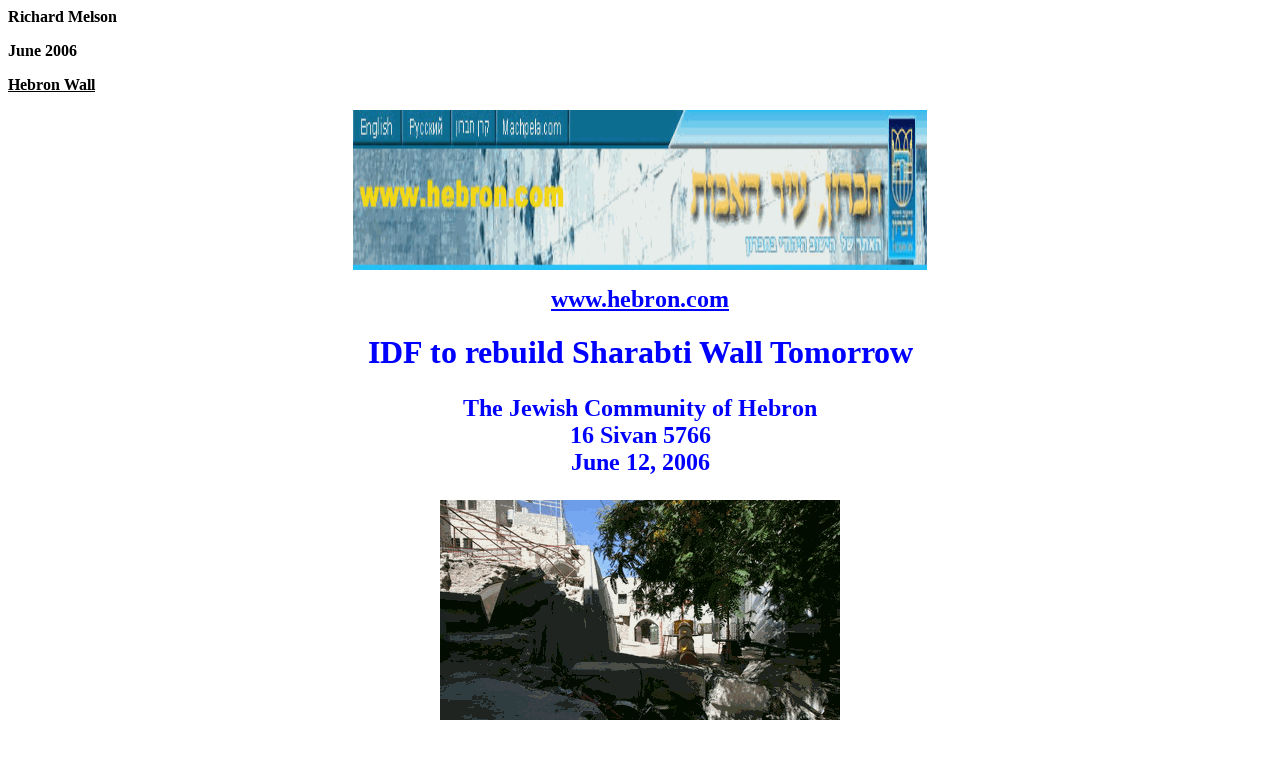

--- FILE ---
content_type: text/html
request_url: http://www.cambridgeforecast.org/MIDDLEEAST/HEBRON-WALL.html
body_size: 2653
content:
<html>

<head>
<meta HTTP-EQUIV="Content-Type" CONTENT="text/html; charset=windows-1252">
<meta NAME="GENERATOR" CONTENT="Microsoft FrontPage 3.0">
<title>Richard Melson</title>
</head>

<body LINK="#0000ff">
<b><font SIZE="4">

<p></font><font size="3">Richard Melson</p>

<p>June 2006</p>
<u>

<p>Hebron Wall</font><font SIZE="4"></p>
</font></u></b>

<p align="center"><img SRC="Image2656.gif" WIDTH="574" HEIGHT="160"></p>

<p ALIGN="CENTER"><font size="5"><a HREF="www.hebron.com"><b>www.hebron.com</b></a></font></p>
<font COLOR="#0000ff">

<h1 ALIGN="CENTER">IDF to rebuild Sharabti Wall Tomorrow</h1>
</font><font SIZE="5" COLOR="#0000ff"><b>

<p ALIGN="CENTER">The Jewish Community of Hebron<br>
16 Sivan 5766<br>
June 12, 2006</p>
</b></font>

<p ALIGN="CENTER"><img SRC="Image2657.gif" WIDTH="400" HEIGHT="266"></p>
<b><font FACE="FranklinGothic-Condensed" SIZE="4">

<p ALIGN="CENTER"><img SRC="Image2658.gif" WIDTH="400" HEIGHT="266"></p>
</font><font SIZE="4">

<p ALIGN="CENTER"><img SRC="Image2659.gif" WIDTH="400" HEIGHT="266"></p>

<p ALIGN="CENTER">Hebron Brigade Commander, Colonel Yehuda Fuchs, notified the </font><font
SIZE="4" COLOR="#0000ff">Jewish community of Hebron</font><font SIZE="4"> that tomorrow
massive forces will arrive in the city to rebuild the <font color="#0000FF">&quot;Sharabati
Wall&quot;</font> in the Avraham Avinu neighborhood. The wall is adjacent to the
neighborhood playground. The wall was originally constructed about a year ago in order to
allow the Sharabati family to renovate their home which is located only meters from the
playground and overlooks the neighborhood. It was from this home that one of the Sharabati
sons jumped into the Jewish neighborhood, knife in hand, ready to kill. Fortunately he was
apprehended before he had time to hurt anyone. However shortly afterwards the IDF turned
him over to the 'terrorist PLO police' who promptly released him and sent him home. In
addition, a number of bombs were hurled into the playground from the direction of this
house. The Sharabati family hasn't lived in this house for over five years. However the
IDF and the Defense ministry decided to allow them to renovate it and then move back in.
This, despite the immediate danger to the neighborhood and nearby children's kindergarten.
A few months ago part of the wall fell, and presently the IDF intends to rebuild it. In
order to fulfill this mission, the IDF notified the community that parts of the
neighborhood would be declared a 'closed military zone' for 36 hours: from Tuesday morning
at six o'clock until midnight the following day. As a result, the kindergarten will be
forced to close for these two days, (which is against the law). Hebron's Jewish community
has appealed to the Israeli supreme court, demanding a temporary injunction forbidding
closing of the kindergarten and the rebuilding of the wall until the various parties
involved meet with Hebron's community leadership, allowing them to reach a reasonable
solution without having to build a wall in the middle of the neighborhood. A Hebron
spokesman issued the following statement: <i>It is difficult to comprehend why the IDF is
so determined to waste so much manpower and money in order to unnecessarily 'protect' the
Avraham Avinu neighborhood, while at the same time, refrain from protecting Israelis
living in southern Israel, especially those living in Sderot, who are being attacked by
Arab-launched missiles by the hour.</i> <i><br>
Rather than distance the danger of terror from Jewish neighborhoods, the IDF is assisting
to bring it closer.</i> <i><font color="#0000FF">The Arabs in Judea, Samaria and Gaza have
declared war on the State of Israel, and the election of Hamas proves this point beyond
any doubt. The answer to this war must be 100% clear &#150; decimation of the terror and
of the terrorists.</font> Unfortunately the IDF, the defense minister and the prime
minister are doing exactly the opposite by permitting a 'terror family' to renovate their
home in Avraham Avinu neighborhood, while at the same time, punishing the Jews by building
a wall inside the neighborhood.</i> <i>The Hebron community council calls on the IDF and
the defense ministry to immediately cancel this decree, and use their time and efforts to
defeat the terror plaguing our country and people.</p>
</i>

<p ALIGN="CENTER">The Jewish Community of Hebron<br>
P.O. Box 105, Kiryat Arba 90100 Israel<br>
Tel: 972-2-9965333; Fax: 972-2-9965304</p>
</font></b>

<p ALIGN="CENTER"><a
HREF="/cgi-bin/compose?mailto=1&amp;msg=130060EF-B5E4-4DD4-8582-A9FFDAF46E49&amp;start=0&amp;len=358540&amp;src=&amp;type=x&amp;to=office2@hebron.org.il&amp;cc=&amp;bcc=&amp;subject=&amp;body=&amp;curmbox=00000000-0000-0000-0000-000000000001&amp;a=ae4dcfeda8c2b80e34db4493e552c8f1e36c3040e10e07c0f0390180fd778f38"><font
SIZE="4"><b>office2@hebron.org.il</b></font></a></p>
<font SIZE="4"><b>

<p ALIGN="CENTER">16 Sivan 5766<br>
June 12, 2006 </p>

<p ALIGN="CENTER">News from Hebron: IDF to rebuild Sharabti Wall Tomorrow</p>

<p ALIGN="CENTER">Hebron <a HREF="hebron@hebron.org.il">hebron@hebron.org.il</a></b></font></p>
<b><font SIZE="4">

<p ALIGN="CENTER"></font><font size="3">Attachment: </p>
</font></b>

<p ALIGN="CENTER"><b><font size="3"><a
HREF="/cgi-bin/getmsg?&amp;msg=130060EF-B5E4-4DD4-8582-A9FFDAF46E49&amp;start=0&amp;len=358540&amp;mimepart=5&amp;curmbox=00000000%2d0000%2d0000%2d0000%2d000000000001&amp;a=ae4dcfeda8c2b80e34db4493e552c8f1e36c3040e10e07c0f0390180fd778f38&amp;vscan=scan">attfb5b9.jpg</a>
(0.03 MB), <a
HREF="/cgi-bin/getmsg?&amp;msg=130060EF-B5E4-4DD4-8582-A9FFDAF46E49&amp;start=0&amp;len=358540&amp;mimepart=6&amp;curmbox=00000000%2d0000%2d0000%2d0000%2d000000000001&amp;a=ae4dcfeda8c2b80e34db4493e552c8f1e36c3040e10e07c0f0390180fd778f38&amp;vscan=scan">blank.gif</a>
( 0.01 MB), <a
HREF="/cgi-bin/getmsg?&amp;msg=130060EF-B5E4-4DD4-8582-A9FFDAF46E49&amp;start=0&amp;len=358540&amp;mimepart=7&amp;curmbox=00000000%2d0000%2d0000%2d0000%2d000000000001&amp;a=ae4dcfeda8c2b80e34db4493e552c8f1e36c3040e10e07c0f0390180fd778f38&amp;vscan=scan">sharabati-2.JPG</a>
(0.07 MB), <a
HREF="/cgi-bin/getmsg?&amp;msg=130060EF-B5E4-4DD4-8582-A9FFDAF46E49&amp;start=0&amp;len=358540&amp;mimepart=8&amp;curmbox=00000000%2d0000%2d0000%2d0000%2d000000000001&amp;a=ae4dcfeda8c2b80e34db4493e552c8f1e36c3040e10e07c0f0390180fd778f38&amp;vscan=scan">sharabati-3.JPG</a>
(0.06 MB), <a
HREF="/cgi-bin/getmsg?&amp;msg=130060EF-B5E4-4DD4-8582-A9FFDAF46E49&amp;start=0&amp;len=358540&amp;mimepart=9&amp;curmbox=00000000%2d0000%2d0000%2d0000%2d000000000001&amp;a=ae4dcfeda8c2b80e34db4493e552c8f1e36c3040e10e07c0f0390180fd778f38&amp;vscan=scan">sharabati-5.JPG</a>
(0.07 MB), <a
HREF="/cgi-bin/getmsg?&amp;msg=130060EF-B5E4-4DD4-8582-A9FFDAF46E49&amp;start=0&amp;len=358540&amp;mimepart=10&amp;curmbox=00000000%2d0000%2d0000%2d0000%2d000000000001&amp;a=ae4dcfeda8c2b80e34db4493e552c8f1e36c3040e10e07c0f0390180fd778f38&amp;vscan=scan">article_print.gif</a>
(0.01 MB), <a
HREF="/cgi-bin/getmsg?&amp;msg=130060EF-B5E4-4DD4-8582-A9FFDAF46E49&amp;start=0&amp;len=358540&amp;mimepart=11&amp;curmbox=00000000%2d0000%2d0000%2d0000%2d000000000001&amp;a=ae4dcfeda8c2b80e34db4493e552c8f1e36c3040e10e07c0f0390180fd778f38&amp;vscan=scan">article_send.gif</a>
( 0.01 MB), <a
HREF="/cgi-bin/getmsg?&amp;msg=130060EF-B5E4-4DD4-8582-A9FFDAF46E49&amp;start=0&amp;len=358540&amp;mimepart=12&amp;curmbox=00000000%2d0000%2d0000%2d0000%2d000000000001&amp;a=ae4dcfeda8c2b80e34db4493e552c8f1e36c3040e10e07c0f0390180fd778f38&amp;vscan=scan">article_comment.gif</a>
(0.01 MB), <a
HREF="/cgi-bin/getmsg?&amp;msg=130060EF-B5E4-4DD4-8582-A9FFDAF46E49&amp;start=0&amp;len=358540&amp;mimepart=13&amp;curmbox=00000000%2d0000%2d0000%2d0000%2d000000000001&amp;a=ae4dcfeda8c2b80e34db4493e552c8f1e36c3040e10e07c0f0390180fd778f38&amp;vscan=scan">comment_header.gif</a>
( 0.01 MB), <a
HREF="/cgi-bin/getmsg?&amp;msg=130060EF-B5E4-4DD4-8582-A9FFDAF46E49&amp;start=0&amp;len=358540&amp;mimepart=14&amp;curmbox=00000000%2d0000%2d0000%2d0000%2d000000000001&amp;a=ae4dcfeda8c2b80e34db4493e552c8f1e36c3040e10e07c0f0390180fd778f38&amp;vscan=scan">comment_form_certain.gif</a>
( 0.01 MB), <a
HREF="/cgi-bin/getmsg?&amp;msg=130060EF-B5E4-4DD4-8582-A9FFDAF46E49&amp;start=0&amp;len=358540&amp;mimepart=15&amp;curmbox=00000000%2d0000%2d0000%2d0000%2d000000000001&amp;a=ae4dcfeda8c2b80e34db4493e552c8f1e36c3040e10e07c0f0390180fd778f38&amp;vscan=scan">comment_form_close.gif</a>
( 0.01 MB), <a
HREF="/cgi-bin/getmsg?&amp;msg=130060EF-B5E4-4DD4-8582-A9FFDAF46E49&amp;start=0&amp;len=358540&amp;mimepart=16&amp;curmbox=00000000%2d0000%2d0000%2d0000%2d000000000001&amp;a=ae4dcfeda8c2b80e34db4493e552c8f1e36c3040e10e07c0f0390180fd778f38&amp;vscan=scan">bottom_logo.jpg</a>
(0.01 MB)</font><font SIZE="4"></p>
</font></b>

<p ALIGN="CENTER"><a HREF="hebron_today@hebron.org.il"><font SIZE="4"><b>hebron_today@hebron.org.il</b></font></a></p>
<font SIZE="4"><b>

<p ALIGN="CENTER">Monday, June 12, 2006</p>
</b></font>
</body>
</html>
